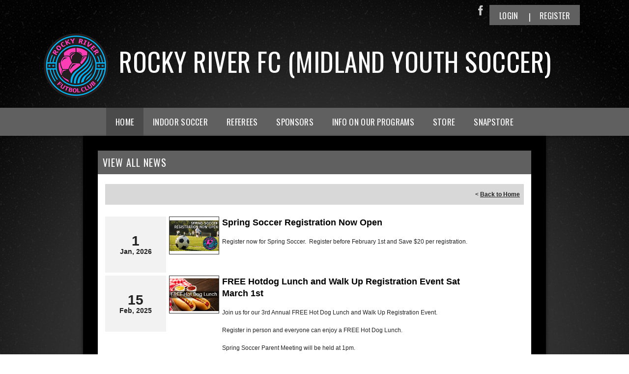

--- FILE ---
content_type: application/javascript
request_url: https://data.pendo.io/data/guide.js/d0fb86a4-67dd-4d7f-4b96-86358c9a1ce7?id=20&jzb=eJydkE1r8zAQhP-LDj7FH7LdqDaEtpDC20ta6MfVrKV1KiJLRpLjhJL_Hrkvde9Fl-VZZmZHX-QonfTGPglSk-blcbd9bt4auK3adZuJGLGr4lIgi4F1LL5pq3XJioKWCGRFgHMzaj9r9ajUioxWBZtP7wdXp-k0TYk1_HC28oi24wk3fbrFDkblE3DD6c5DK8UmL3IWXtR_z4xWWRVpnNwBz4H829GIe7U5SpxAqXkRoo0SH7-X_0_v0YMAD6Reas2j_Es1BXo_wh6DFHXz_no_GCdP5LKU_nGeowMdwKL2D8suoHDKLKdlmtE0z_J1sA3_4KTRAedJkbGENoM1IpaGXC5X20x_hw&v=2.307.1_prod-io&ct=1768379546329
body_size: 108
content:
pendo.guidesPayload({"guides":[],"normalizedUrl":"http://www.rockyriverfc.com/Default.aspx?ctl=viewallnews\u0026mid=2371909\u0026newskeyid=HN1\u0026tabid=2327272","lastGuideStepSeen":{"isMultiStep":false,"state":""},"guideWidget":{"enabled":false,"hidePoweredBy":false},"guideCssUrl":"","throttling":{"count":1,"enabled":true,"interval":1,"unit":"Day"},"autoOrdering":[],"globalJsUrl":"","segmentFlags":[],"designerEnabled":false,"features":null,"id":"20","preventCodeInjection":false});